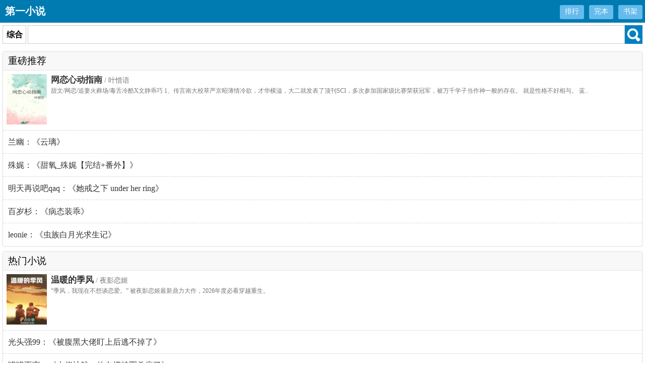

--- FILE ---
content_type: text/html; charset=utf-8
request_url: http://youpindu.com/
body_size: 4246
content:

<!DOCTYPE html>
<html lang='zh'>
<head>
<meta charset="UTF-8">
    <title>第一小说-无弹窗小说全文免费阅读</title>
    <meta name="keywords" content="第一小说,无弹窗小说,小说免费阅读" />
    <meta name="description" content="第一小说(youpindu.com)提供热门小说在线阅读，本站全部小说免费阅读，全站小说阅读无弹窗。" />
<!-- header -->
<meta http-equiv="Cache-Control" content="no-siteapp" />
<meta http-equiv="Cache-Control" content="no-transform" />
<meta name="MobileOptimized" content="240" />
<meta name="viewport" content="width=device-width, initial-scale=1.0, shrink-to-fit=no, user-scalable=no">
<meta http-equiv="X-UA-Compatible" content="ie=edge,chrome=1">

<link rel="shortcut icon" type="image/x-icon" href="/static/ss_wap/favicon.ico" media="screen">
<link rel="stylesheet" href="/static/ss_wap/style.css">
<script src="https://cdn.staticfile.org/jquery/3.4.0/jquery.min.js"></script>
<script src="https://cdn.staticfile.org/jquery-cookie/1.4.1/jquery.cookie.min.js"></script>
<script src="/static/ss_wap/common.js"></script>
</head>
<!-- /header -->
<body>
    <div class="index-head">
        <h1><a href="/" class="logo">第一小说</a></h1><a href="/bookcase/" rel="nofollow" class="btn">书架</a><a href="/quanben/sort/" rel="nofollow" class="btn">完本</a><a href="javascript:;" onclick="toggleSort();" rel="nofollow" class="btn">排行</a>
    </div>
    <div class="sort c_sort" id="submenu" style="display:none;">
        <ul>
                            <li><a href="/sort/1/1/">高辣</a></li>
                            <li><a href="/sort/2/1/">百合</a></li>
                            <li><a href="/sort/3/1/">言情</a></li>
                            <li><a href="/sort/4/1/">情欲</a></li>
                            <li><a href="/sort/5/1/">耽美</a></li>
                            <li><a href="/sort/6/1/">海棠</a></li>
                            <li><a href="/sort/7/1/"></a></li>
                            <li><a href="/sort/8/1/">其他</a></li>
                        <div class="cc"></div>
        </ul>
    </div>
    <div class="search">
        
<form id="post" name="t_frmsearch" method="post" action="/search/">
    <table cellpadding="0" cellspacing="0" style="width:100%;">
        <tr>
            <td style="width:50px;">
                <div id="type" class="type">综合</div>
                </td>
            <td style=" background-color:#fff; border:1px solid #CCC;">
                <input id="s_key" name="searchkey" type="text" class="key">
                <input type="hidden" name="searchtype" value="all">
            </td>
            <td style="width:35px; background-color:#0080C0; background-image:url('/static/ss_wap/search.png'); background-repeat:no-repeat; background-position:center">
                <input name="t_btnsearch" type="submit" value="" class="go">
            </td>
        </tr>
    </table><span id="s_tips"></span>
</form>    </div>
    <div class="s_m">
        <div class="q_top c_big">
            <p class="c_big_border">重磅推荐</p>
        </div>
        <div class="cc"></div>
                <div class="sort_top">
            <table>
                <tr>
                    <td class="s_bt">
                        <a href="/book/1339.html">
                            <img height=100 width=80 src='http://youpindu.com/images/1/1339/1339s.jpg' />
                        </a>
                    </td>
                    <td>
                        <div class="s_div"><a class="s_title" href="/book/1339.html">网恋心动指南</a> / 叶惜语                            <br/><a class="s_intro" href="/book/1339.html">  甜文/网恋/追妻火葬场/毒舌冷酷X文静乖巧 1、传言南大校草严京昭薄情冷欲，才华横溢，大二就发表了顶刊SCI，多次参加国家级比赛荣获冠军，被万千学子当作神一般的存在。 就是性格不好相与。 蓝..
</a>
                        </div>
                    </td>
                </tr>
            </table>
        </div>
                <div class="s_list"><a href="/book/1535.html">兰幽：《云璃》</a>
        </div>
                <div class="s_list"><a href="/book/2102.html">殊娓：《甜氧_殊娓【完结+番外】》</a>
        </div>
                <div class="s_list"><a href="/book/2221.html">明天再说吧qaq：《她戒之下 under her ring》</a>
        </div>
                <div class="s_list"><a href="/book/2751.html">百岁杉：《病态装乖》</a>
        </div>
                <div class="s_list"><a href="/book/3108.html">leonie：《虫族白月光求生记》</a>
        </div>
            </div>
    <div class="s_m">
        <div class="q_top c_big">
            <p class="c_big_border">热门小说</p>
        </div>
        <div class="cc"></div>
                <div class="sort_top">
            <table>
                <tr>
                    <td class="s_bt">
                        <a href="/book/47822.html">
                            <img height=100 width=80 src='http://youpindu.com/images/47/47822/47822s.jpg' />
                        </a>
                    </td>
                    <td>
                        <div class="s_div"><a class="s_title" href="/book/47822.html">温暖的季风</a> / 夜影恋姬                            <br/><a class="s_intro" href="/book/47822.html">  “季风，我现在不想谈恋爱。” 被夜影恋姬最新鼎力大作，2026年度必看穿越重生。
</a>
                        </div>
                    </td>
                </tr>
            </table>
        </div>
                <div class="s_list"><a href="/book/47821.html">光头强99：《被腹黑大佬盯上后逃不掉了》</a>
        </div>
                <div class="s_list"><a href="/book/47820.html">喵喵不言：《大佬护航：他在模特圈杀疯了》</a>
        </div>
                <div class="s_list"><a href="/book/47819.html">金小厘：《解开他的心锁》</a>
        </div>
                <div class="s_list"><a href="/book/47818.html">芋见泥：《先给死对头咬咬》</a>
        </div>
                <div class="s_list"><a href="/book/47817.html">一笑癫狂：《债都还完了，谁还伺候你》</a>
        </div>
                <div class="s_list"><a href="/book/47816.html">嗷世巅锋：《异明1671》</a>
        </div>
                <div class="s_list"><a href="/book/47815.html">南风不尽：《最后一件事》</a>
        </div>
                <div class="s_list"><a href="/book/47814.html">苏缈谢忱：《穿成反派亲娘后,她每天都被儿子教育苏缈谢忱》</a>
        </div>
            </div>
    <div class="s_m">
        <div class="q_top c_big">
            <p class="c_big_border">高辣小说</p>
            <div class="more"><a href="/sort/1/1/">更多</a>
            </div>
        </div>
                <div class="sort_top">
            <table>
                <tr>
                    <td class="s_bt">
                        <a href="/book/47822.html">
                            <img height=100 width=80 src='http://youpindu.com/images/47/47822/47822s.jpg' />
                        </a>
                    </td>
                    <td>
                        <div class="s_div"><a class="s_title" href="/book/47822.html">温暖的季风</a> / 夜影恋姬                            <br/><a class="s_intro" href="/book/47822.html">  “季风，我现在不想谈恋爱。” 被夜影恋姬最新鼎力大作，2026年度必看穿越重生。
</a>
                        </div>
                    </td>
                </tr>
            </table>
        </div>
                <div class="s_list"><a href="/book/47821.html">光头强99：《被腹黑大佬盯上后逃不掉了》</a>
        </div>
                <div class="s_list"><a href="/book/47820.html">喵喵不言：《大佬护航：他在模特圈杀疯了》</a>
        </div>
                <div class="s_list"><a href="/book/47819.html">金小厘：《解开他的心锁》</a>
        </div>
                <div class="s_list"><a href="/book/47818.html">芋见泥：《先给死对头咬咬》</a>
        </div>
                <div class="s_list"><a href="/book/47817.html">一笑癫狂：《债都还完了，谁还伺候你》</a>
        </div>
                <div class="s_list"><a href="/book/47816.html">嗷世巅锋：《异明1671》</a>
        </div>
                <div class="s_list"><a href="/book/47815.html">南风不尽：《最后一件事》</a>
        </div>
                <div class="s_list"><a href="/book/47814.html">苏缈谢忱：《穿成反派亲娘后,她每天都被儿子教育苏缈谢忱》</a>
        </div>
            </div>
    <div class="s_m">
        <div class="q_top c_big">
            <p class="c_big_border">百合肉文</p>
            <div class="more"><a href="/sort/2/1/">更多</a>
            </div>
        </div>
                <div class="sort_top">
            <table>
                <tr>
                    <td class="s_bt">
                        <a href="/book/47799.html">
                            <img height=100 width=80 src='http://youpindu.com/images/47/47799/47799s.jpg' />
                        </a>
                    </td>
                    <td>
                        <div class="s_div"><a class="s_title" href="/book/47799.html">[综英美] 直播问答,社死超英</a> / 南月颜                            <br/><a class="s_intro" href="/book/47799.html">  坏消息:西蒙穿越到民风淳朴的哥谭南月颜最新鼎力大作，2026年度必看同人。
</a>
                        </div>
                    </td>
                </tr>
            </table>
        </div>
                <div class="s_list"><a href="/book/47797.html">Connor：《[火影同人] 我在忍界当昆虫学家》</a>
        </div>
                <div class="s_list"><a href="/book/47793.html">姒子衿：《[综] 式神录》</a>
        </div>
                <div class="s_list"><a href="/book/47792.html">飞玉镜：《[清穿同人] 清穿之侧福晋悠闲日常》</a>
        </div>
                <div class="s_list"><a href="/book/47755.html">雨小狐：《[综漫] 三流侦探，玄学破案》</a>
        </div>
                <div class="s_list"><a href="/book/47733.html">狐尾松：《[咒回同人] 术式名为少女换装系统》</a>
        </div>
                <div class="s_list"><a href="/book/47731.html">烟霞色：《[DC同人] 永无明日》</a>
        </div>
                <div class="s_list"><a href="/book/47729.html">明州伯劳鸟：《[综英美] 离职天使在纽约》</a>
        </div>
                <div class="s_list"><a href="/book/47728.html">秋水伊人：《[清穿同人] 绝代福晋》</a>
        </div>
            </div>
    
    <div class="s_m">
        <div class="q_top c_big">
            <p class="c_big_border">言情小说</p>
            <div class="more"><a href="/sort/3/1/">更多</a>
            </div>
        </div>
            </div>

    <div class="s_m">
        <div class="q_top c_big">
            <p class="c_big_border">情欲小说</p>
            <div class="more"><a href="/sort/4/1/">更多</a>
            </div>
        </div>
                <div class="sort_top">
            <table>
                <tr>
                    <td class="s_bt">
                        <a href="/book/38371.html">
                            <img height=100 width=80 src='http://youpindu.com/images/38/38371/38371s.jpg' />
                        </a>
                    </td>
                    <td>
                        <div class="s_div"><a class="s_title" href="/book/38371.html">恶意</a> / 砂糖与橘                            <br/><a class="s_intro" href="/book/38371.html">  残忍腹黑小变态（alpha）x坚韧不拔美弱惨（omega）
</a>
                        </div>
                    </td>
                </tr>
            </table>
        </div>
                <div class="s_list"><a href="/book/30705.html">卡朋特：《法师的诞生（gl nph）》</a>
        </div>
                <div class="s_list"><a href="/book/30489.html">白开水儿：《杳杳》</a>
        </div>
                <div class="s_list"><a href="/book/30482.html">小精灵：《孤枕难眠（1v3）》</a>
        </div>
                <div class="s_list"><a href="/book/30481.html">青苔成烬：《魔女（西幻1v1）》</a>
        </div>
                <div class="s_list"><a href="/book/30458.html">阿G：《露骨（年下H）》</a>
        </div>
                <div class="s_list"><a href="/book/28758.html">大写的苏：《哥哥们被我玩坏了怎么办（np骨科，女攻）》</a>
        </div>
                <div class="s_list"><a href="/book/26322.html">南亦：《亲身体验（纯百,sm）》</a>
        </div>
                <div class="s_list"><a href="/book/26309.html">午时风：《过冬（现实童话）》</a>
        </div>
            </div>
       
    <div class="s_m">
        <div class="q_top c_big">
            <p class="c_big_border">耽美小说</p>
            <div class="more"><a href="/sort/5/1/">更多</a>
            </div>
        </div>
                <div class="sort_top">
            <table>
                <tr>
                    <td class="s_bt">
                        <a href="/book/41431.html">
                            <img height=100 width=80 src='http://youpindu.com/images/41/41431/41431s.jpg' />
                        </a>
                    </td>
                    <td>
                        <div class="s_div"><a class="s_title" href="/book/41431.html">[火影]人间失格</a> / issilver                            <br/><a class="s_intro" href="/book/41431.html"> </a>
                        </div>
                    </td>
                </tr>
            </table>
        </div>
                <div class="s_list"><a href="/book/36046.html">善花：《剑三短文集》</a>
        </div>
                <div class="s_list"><a href="/book/36031.html">羽忻 扬：《爱恋的番外之小孩的日常》</a>
        </div>
                <div class="s_list"><a href="/book/35926.html">小雪夜：《【综合】亲吻三十题系列》</a>
        </div>
                <div class="s_list"><a href="/book/35914.html">休苏：《少年，牠的》</a>
        </div>
                <div class="s_list"><a href="/book/35913.html">渚莲蓬：《禄祸相依》</a>
        </div>
                <div class="s_list"><a href="/book/35912.html">沅渃：《【SF9同人】天黑请闭眼》</a>
        </div>
                <div class="s_list"><a href="/book/35829.html">麦阿姨：《羽化成蝶》</a>
        </div>
                <div class="s_list"><a href="/book/35823.html">Demon Writer：《Hazbin Hotel-恶魔的眼泪》</a>
        </div>
            </div>

    <div class="s_m">
        <div class="q_top c_big">
            <p class="c_big_border">海棠耽美</p>
            <div class="more"><a href="/sort/6/1/">更多</a>
            </div>
        </div>
            </div>

<!-- footer -->
<div id="foot" class="foot">
    <a href="/">首页</a>&nbsp;&nbsp; <a href="#">电脑版</a>&nbsp;&nbsp; <a href="/bookcase/" rel="nofollow">我的书架</a>
</div>
<script>
var _hmt = _hmt || [];
(function() {
  var hm = document.createElement("script");
  hm.src = "https://hm.baidu.com/hm.js?8f8ce4516f3dae93e7baa218e43d69f3";
  var s = document.getElementsByTagName("script")[0]; 
  s.parentNode.insertBefore(hm, s);
})();
</script>
<br>
<br>
<br>
<br>
<br>
<br>
<br>
<br>
<br>
<br>
<script defer src="https://static.cloudflareinsights.com/beacon.min.js/vcd15cbe7772f49c399c6a5babf22c1241717689176015" integrity="sha512-ZpsOmlRQV6y907TI0dKBHq9Md29nnaEIPlkf84rnaERnq6zvWvPUqr2ft8M1aS28oN72PdrCzSjY4U6VaAw1EQ==" data-cf-beacon='{"version":"2024.11.0","token":"5ae14e6bdec040a1a27894a7fb3e4d85","r":1,"server_timing":{"name":{"cfCacheStatus":true,"cfEdge":true,"cfExtPri":true,"cfL4":true,"cfOrigin":true,"cfSpeedBrain":true},"location_startswith":null}}' crossorigin="anonymous"></script>
</body>
</html>



